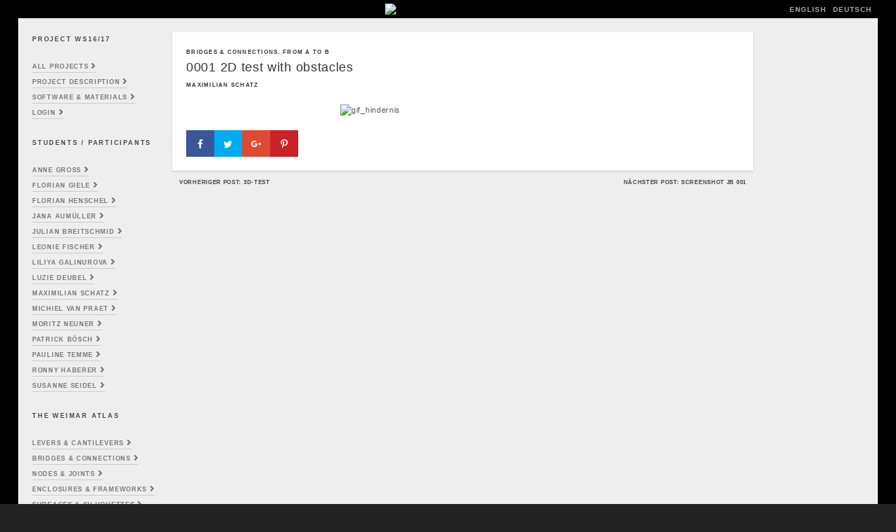

--- FILE ---
content_type: text/html; charset=UTF-8
request_url: https://www.uni-weimar.de/projekte/nichts-leichter-als-das/en/2d-test-with-obstacles-001/
body_size: 6292
content:
<!DOCTYPE html>
<html lang="en" xmlns:og="http://ogp.me/ns#" xmlns:fb="http://ogp.me/ns/fb#">
<head>
	<meta charset="UTF-8" />
	<meta name="viewport" content="width=device-width, initial-scale=1.0">
	<link rel="profile" href="http://gmpg.org/xfn/11" />
	<link rel="pingback" href="https://www.uni-weimar.de/projekte/nichts-leichter-als-das/xmlrpc.php" />
	<!--[if IE]><script src="https://www.uni-weimar.de/projekte/nichts-leichter-als-das/wp-content/themes/carton/library/js/html5.js"></script><![endif]-->
	<title>0001 2D test with obstacles &#8211; Nicht&#039;s leichter als das!</title>
<link rel='dns-prefetch' href='//fonts.googleapis.com' />
<link rel='dns-prefetch' href='//s.w.org' />
<link rel="alternate" type="application/rss+xml" title="Nicht&#039;s leichter als das! &raquo; Feed" href="https://www.uni-weimar.de/projekte/nichts-leichter-als-das/en/feed/" />
<link rel="alternate" type="application/rss+xml" title="Nicht&#039;s leichter als das! &raquo; Comments Feed" href="https://www.uni-weimar.de/projekte/nichts-leichter-als-das/en/comments/feed/" />
<link rel="alternate" type="application/rss+xml" title="Nicht&#039;s leichter als das! &raquo; 0001 2D test with obstacles Comments Feed" href="https://www.uni-weimar.de/projekte/nichts-leichter-als-das/en/2d-test-with-obstacles-001/feed/" />
		<script type="text/javascript">
			window._wpemojiSettings = {"baseUrl":"https:\/\/s.w.org\/images\/core\/emoji\/2\/72x72\/","ext":".png","svgUrl":"https:\/\/s.w.org\/images\/core\/emoji\/2\/svg\/","svgExt":".svg","source":{"concatemoji":"https:\/\/www.uni-weimar.de\/projekte\/nichts-leichter-als-das\/wp-includes\/js\/wp-emoji-release.min.js?ver=4.6.30"}};
			!function(e,o,t){var a,n,r;function i(e){var t=o.createElement("script");t.src=e,t.type="text/javascript",o.getElementsByTagName("head")[0].appendChild(t)}for(r=Array("simple","flag","unicode8","diversity","unicode9"),t.supports={everything:!0,everythingExceptFlag:!0},n=0;n<r.length;n++)t.supports[r[n]]=function(e){var t,a,n=o.createElement("canvas"),r=n.getContext&&n.getContext("2d"),i=String.fromCharCode;if(!r||!r.fillText)return!1;switch(r.textBaseline="top",r.font="600 32px Arial",e){case"flag":return(r.fillText(i(55356,56806,55356,56826),0,0),n.toDataURL().length<3e3)?!1:(r.clearRect(0,0,n.width,n.height),r.fillText(i(55356,57331,65039,8205,55356,57096),0,0),a=n.toDataURL(),r.clearRect(0,0,n.width,n.height),r.fillText(i(55356,57331,55356,57096),0,0),a!==n.toDataURL());case"diversity":return r.fillText(i(55356,57221),0,0),a=(t=r.getImageData(16,16,1,1).data)[0]+","+t[1]+","+t[2]+","+t[3],r.fillText(i(55356,57221,55356,57343),0,0),a!=(t=r.getImageData(16,16,1,1).data)[0]+","+t[1]+","+t[2]+","+t[3];case"simple":return r.fillText(i(55357,56835),0,0),0!==r.getImageData(16,16,1,1).data[0];case"unicode8":return r.fillText(i(55356,57135),0,0),0!==r.getImageData(16,16,1,1).data[0];case"unicode9":return r.fillText(i(55358,56631),0,0),0!==r.getImageData(16,16,1,1).data[0]}return!1}(r[n]),t.supports.everything=t.supports.everything&&t.supports[r[n]],"flag"!==r[n]&&(t.supports.everythingExceptFlag=t.supports.everythingExceptFlag&&t.supports[r[n]]);t.supports.everythingExceptFlag=t.supports.everythingExceptFlag&&!t.supports.flag,t.DOMReady=!1,t.readyCallback=function(){t.DOMReady=!0},t.supports.everything||(a=function(){t.readyCallback()},o.addEventListener?(o.addEventListener("DOMContentLoaded",a,!1),e.addEventListener("load",a,!1)):(e.attachEvent("onload",a),o.attachEvent("onreadystatechange",function(){"complete"===o.readyState&&t.readyCallback()})),(a=t.source||{}).concatemoji?i(a.concatemoji):a.wpemoji&&a.twemoji&&(i(a.twemoji),i(a.wpemoji)))}(window,document,window._wpemojiSettings);
		</script>
		<style type="text/css">
img.wp-smiley,
img.emoji {
	display: inline !important;
	border: none !important;
	box-shadow: none !important;
	height: 1em !important;
	width: 1em !important;
	margin: 0 .07em !important;
	vertical-align: -0.1em !important;
	background: none !important;
	padding: 0 !important;
}
</style>
<link rel='stylesheet' id='dpsp-frontend-style-css'  href='https://www.uni-weimar.de/projekte/nichts-leichter-als-das/wp-content/plugins/social-pug/assets/css/style-frontend.css?ver=4.6.30' type='text/css' media='all' />
<link rel='stylesheet' id='theme_stylesheet-css'  href='https://www.uni-weimar.de/projekte/nichts-leichter-als-das/wp-content/themes/carton/style.css?ver=4.6.30' type='text/css' media='all' />
<link rel='stylesheet' id='google_fonts-css'  href='//fonts.googleapis.com/css?family=Lato:300,400,900|Quicksand' type='text/css' media='all' />
<link rel='stylesheet' id='font-awesome-styles-css'  href='https://www.uni-weimar.de/projekte/nichts-leichter-als-das/wp-content/plugins/font-awesome/assets/css/font-awesome.min.css?ver=3.2.1' type='text/css' media='all' />
<!--[if lte IE 7]>
<link rel='stylesheet' id='font-awesome-ie7-css'  href='https://www.uni-weimar.de/projekte/nichts-leichter-als-das/wp-content/plugins/font-awesome/assets/css/font-awesome-ie7.min.css?ver=3.2.1' type='text/css' media='all' />
<![endif]-->
<script type='text/javascript' src='https://www.uni-weimar.de/projekte/nichts-leichter-als-das/wp-includes/js/jquery/jquery.js?ver=1.12.4'></script>
<script type='text/javascript' src='https://www.uni-weimar.de/projekte/nichts-leichter-als-das/wp-includes/js/jquery/jquery-migrate.min.js?ver=1.4.1'></script>
<script type='text/javascript' src='https://www.uni-weimar.de/projekte/nichts-leichter-als-das/wp-content/plugins/social-pug/assets/js/front-end.js?ver=4.6.30'></script>
<link rel='https://api.w.org/' href='https://www.uni-weimar.de/projekte/nichts-leichter-als-das/en/wp-json/' />
<link rel="EditURI" type="application/rsd+xml" title="RSD" href="https://www.uni-weimar.de/projekte/nichts-leichter-als-das/xmlrpc.php?rsd" />
<link rel="wlwmanifest" type="application/wlwmanifest+xml" href="https://www.uni-weimar.de/projekte/nichts-leichter-als-das/wp-includes/wlwmanifest.xml" /> 
<link rel='prev' title='3D-Test' href='https://www.uni-weimar.de/projekte/nichts-leichter-als-das/en/3d-test/' />
<link rel='next' title='Screenshot JB 001' href='https://www.uni-weimar.de/projekte/nichts-leichter-als-das/en/screenshot-jb-001/' />
<meta name="generator" content="WordPress 4.6.30" />
<link rel="canonical" href="https://www.uni-weimar.de/projekte/nichts-leichter-als-das/en/2d-test-with-obstacles-001/" />
<link rel='shortlink' href='https://www.uni-weimar.de/projekte/nichts-leichter-als-das/en/?p=123' />
<link rel="alternate" type="application/json+oembed" href="https://www.uni-weimar.de/projekte/nichts-leichter-als-das/en/wp-json/oembed/1.0/embed?url=https%3A%2F%2Fwww.uni-weimar.de%2Fprojekte%2Fnichts-leichter-als-das%2Fen%2F2d-test-with-obstacles-001%2F" />
<link rel="alternate" type="text/xml+oembed" href="https://www.uni-weimar.de/projekte/nichts-leichter-als-das/en/wp-json/oembed/1.0/embed?url=https%3A%2F%2Fwww.uni-weimar.de%2Fprojekte%2Fnichts-leichter-als-das%2Fen%2F2d-test-with-obstacles-001%2F&#038;format=xml" />
<style type="text/css" data-source="Social Pug"></style><meta name="twitter:card" 		content="summary" /><meta property="og:url"			content="https://www.uni-weimar.de/projekte/nichts-leichter-als-das/en/2d-test-with-obstacles-001/" /><meta property="og:type"			content="article" /><meta property="og:title"			content="0001 2D test with obstacles" /><meta property="og:description" 	content="" /><meta property="og:image" 		content="https://www.uni-weimar.de/projekte/nichts-leichter-als-das/wp-content/uploads/2016/10/Gif_Hindernis.gif" /><style type="text/css">
.qtranxs_flag_en {background-image: url(https://www.uni-weimar.de/projekte/nichts-leichter-als-das/wp-content/plugins/qtranslate-x/flags/gb.png); background-repeat: no-repeat;}
.qtranxs_flag_de {background-image: url(https://www.uni-weimar.de/projekte/nichts-leichter-als-das/wp-content/plugins/qtranslate-x/flags/de.png); background-repeat: no-repeat;}
</style>
<link hreflang="en" href="https://www.uni-weimar.de/projekte/nichts-leichter-als-das/en/2d-test-with-obstacles-001/" rel="alternate" />
<link hreflang="de" href="https://www.uni-weimar.de/projekte/nichts-leichter-als-das/de/2d-test-with-obstacles-001/" rel="alternate" />
<link hreflang="x-default" href="https://www.uni-weimar.de/projekte/nichts-leichter-als-das/en/2d-test-with-obstacles-001/" rel="alternate" />
<meta name="generator" content="qTranslate-X 3.4.6.8" />
<style type="text/css">/*
.widget_authors ul {list-style-type: none; line-height: 2.4em;


}
.widget_authors ul li {
border-bottom: 1px solid #ddd;
}
.widget_authors ul li:last-child {
border-bottom: 0px solid #ddd;
}*/
.avatar {vertical-align:middle}
.credit {font-size: 50%;}
</style>
		<style>
#primary { max-width: 1070px; padding-left: 220px }
#secondary { width: 220px }
article.masonry { max-width: 270px }
article.masonry:first-child { max-width: 550px }
</style>
	
<!-- START - Facebook Open Graph, Google+ and Twitter Card Tags 2.0.4 -->
 <!-- Facebook Open Graph -->
  <meta property="og:locale" content="en"/>
  <meta property="og:site_name" content="Nicht&#039;s leichter als das!"/>
  <meta property="og:title" content="0001 2D test with obstacles"/>
  <meta property="og:url" content="https://www.uni-weimar.de/projekte/nichts-leichter-als-das/en/2d-test-with-obstacles-001/"/>
  <meta property="og:type" content="article"/>
  <meta property="og:description" content="0001 2D test with obstacles"/>
  <meta property="og:image" content="https://www.uni-weimar.de/projekte/nichts-leichter-als-das/wp-content/uploads/2016/10/Gif_Hindernis.gif"/>
  <meta property="article:published_time" content="2016-10-21T15:44:39+00:00"/>
  <meta property="article:modified_time" content="2016-10-21T15:49:00+00:00" />
  <meta property="og:updated_time" content="2016-10-21T15:49:00+00:00" />
  <meta property="article:section" content="Bridges &amp; Connections"/>
  <meta property="article:section" content="From A to B"/>
 <!-- Google+ / Schema.org -->
  <meta itemprop="name" content="0001 2D test with obstacles"/>
  <meta itemprop="description" content="0001 2D test with obstacles"/>
  <meta itemprop="image" content="https://www.uni-weimar.de/projekte/nichts-leichter-als-das/wp-content/uploads/2016/10/Gif_Hindernis.gif"/>
 <!-- Twitter Cards -->
  <meta name="twitter:title" content="0001 2D test with obstacles"/>
  <meta name="twitter:url" content="https://www.uni-weimar.de/projekte/nichts-leichter-als-das/en/2d-test-with-obstacles-001/"/>
  <meta name="twitter:description" content="0001 2D test with obstacles"/>
  <meta name="twitter:image" content="https://www.uni-weimar.de/projekte/nichts-leichter-als-das/wp-content/uploads/2016/10/Gif_Hindernis.gif"/>
  <meta name="twitter:card" content="summary_large_image"/>
 <!-- SEO -->
 <!-- Misc. tags -->
<!-- END - Facebook Open Graph, Google+ and Twitter Card Tags 2.0.4 -->

<meta http-equiv="cache-control" content="max-age=0" />
<meta http-equiv="cache-control" content="no-cache" />
<meta http-equiv="expires" content="0" />
<meta http-equiv="expires" content="Tue, 01 Jan 1980 1:00:00 GMT" />
<meta http-equiv="pragma" content="no-cache" />
<META HTTP-EQUIV="Pragma" CONTENT="no-cache">
    <META HTTP-EQUIV="Expires" CONTENT="-1">

<link rel='stylesheet' id='google_fonts-css'  href='//fonts.googleapis.com/css?family=Lato:100,200,300,400,500,600,700,800,900|Quicksand' type='text/css' media='all' />
<meta name="apple-mobile-web-app-capable" content="yes" />
 <meta name="apple-mobile-web-app-status-bar-style" content="black" />
 
</head>

<body class="single single-post postid-123 single-format-image basic">


<div id="lang_change">
	<!--<a href="http://www.uni-weimar.de/projekte/nichts-leichter-als-das/de/">DE</a>
	<a>-->
<ul class="language-chooser language-chooser-text qtranxs_language_chooser" id="qtranslate-chooser">
<li class="lang-en active"><a href="https://www.uni-weimar.de/projekte/nichts-leichter-als-das/en/2d-test-with-obstacles-001/" hreflang="en" title="English (en)" class="qtranxs_text qtranxs_text_en"><span>English</span></a></li>
<li class="lang-de"><a href="https://www.uni-weimar.de/projekte/nichts-leichter-als-das/de/2d-test-with-obstacles-001/" hreflang="de" title="Deutsch (de)" class="qtranxs_text qtranxs_text_de"><span>Deutsch</span></a></li>
</ul><div class="qtranxs_widget_end"></div>
<!--
	 / </a>
	<a href="http://www.uni-weimar.de/projekte/nichts-leichter-als-das/en/">EN</a>-->
</div>


	    

	<div id="page" class="grid wfull">


<div class="bu_logo"><a href="http://www.uni-weimar.de/projekte/nichts-leichter-als-das/"><img src="http://designconflicts.com/Bauhaus-Universitaet-Weimar/WS1617/img/RGB_black.png" ></a></div>
<!--
<div id="clockdiv">
  <div>
    <span class="days"></span>
    <div class="smalltext">Days</div>
  </div>
  <div>
    <span class="hours"></span>
    <div class="smalltext">Hours</div>
  </div>
  <div>
    <span class="minutes"></span>
    <div class="smalltext">Minutes</div>
  </div>
  <div>
    <span class="seconds"></span>
    <div class="smalltext">Seconds</div>
  </div>
</div>
<script>function getTimeRemaining(endtime) {
  var t = Date.parse(endtime) - Date.parse(new Date());
  var seconds = Math.floor((t / 1000) % 60);
  var minutes = Math.floor((t / 1000 / 60) % 60);
  var hours = Math.floor((t / (1000 * 60 * 60)) % 24);
  var days = Math.floor(t / (1000 * 60 * 60 * 24));
  return {
    'total': t,
    'days': days,
    'hours': hours,
    'minutes': minutes,
    'seconds': seconds
  };
}

function initializeClock(id, endtime) {
  var clock = document.getElementById(id);
  var daysSpan = clock.querySelector('.days');
  var hoursSpan = clock.querySelector('.hours');
  var minutesSpan = clock.querySelector('.minutes');
  var secondsSpan = clock.querySelector('.seconds');

  function updateClock() {
    var t = getTimeRemaining(endtime);

    daysSpan.innerHTML = t.days;
    hoursSpan.innerHTML = ('0' + t.hours).slice(-2);
    minutesSpan.innerHTML = ('0' + t.minutes).slice(-2);
    secondsSpan.innerHTML = ('0' + t.seconds).slice(-2);

    if (t.total <= 0) {
      clearInterval(timeinterval);
    }
  }

  updateClock();
  var timeinterval = setInterval(updateClock, 1000);
}

var deadline = new Date(Date.parse(new Date()) + -283270988 * 1000);
initializeClock('clockdiv', deadline);
//# sourceURL=pen.js
</script>
-->




		<div id="mobile-menu" class="clearfix">
			<a class="left-menu" href="#"><i class="icon-reorder"></i></a>
			<a class="mobile-title" href="https://www.uni-weimar.de/projekte/nichts-leichter-als-das/en" title="Nicht&#039;s leichter als das!" rel="home">Nicht&#039;s leichter als das!</a>
			<a class="mobile-search" href="#"><i class="icon-search"></i></a>
		</div>
		<div id="drop-down-search"><form role="search" method="get" class="search-form" action="https://www.uni-weimar.de/projekte/nichts-leichter-als-das/en/">
				<label>
					<span class="screen-reader-text">Search for:</span>
					<input type="search" class="search-field" placeholder="Search &hellip;" value="" name="s" />
				</label>
				<input type="submit" class="search-submit" value="Search" />
			</form></div>

		<div id="main" class="row">

			<div id="secondary" role="complementary">

				<header id="header" role="banner">

					<!--<div class="header-wrap">
												<div id="site-title"><a href="https://www.uni-weimar.de/projekte/nichts-leichter-als-das/en" title="Nicht&#039;s leichter als das!" rel="home">Nicht&#039;s leichter als das!</a></div>
						<div id="site-description">Live-Blog und Dokumentation des Projektes &quot;Nichts leichter als das!&quot; der Produkt-Design-Studierenden der Bauhaus-Universität Weimar im Wintersemester 2016 / 2017.</div>
					</div>-->

					
					<nav id="site-navigation" role="navigation">
						<h3 class="screen-reader-text">Main menu</h3>
						<a class="screen-reader-text" href="#primary" title="Skip to content">Skip to content</a>
											</nav><!-- #site-navigation -->

				</header><!-- #header -->

				<div id="sidebar-one">

	<aside id="nav_menu-2" class="widget widget_nav_menu"><h3 class="widget-title">Project WS16/17</h3><div class="menu-main-container"><ul id="menu-main" class="menu"><li id="menu-item-11" class="menu-item menu-item-type-custom menu-item-object-custom menu-item-home menu-item-11"><a href="http://www.uni-weimar.de/projekte/nichts-leichter-als-das/en/">All Projects</a></li>
<li id="menu-item-9" class="menu-item menu-item-type-post_type menu-item-object-page menu-item-9"><a href="https://www.uni-weimar.de/projekte/nichts-leichter-als-das/en/projektbeschreibung/">Project Description</a></li>
<li id="menu-item-8" class="menu-item menu-item-type-post_type menu-item-object-page menu-item-8"><a href="https://www.uni-weimar.de/projekte/nichts-leichter-als-das/en/software-materialien/">Software &#038; Materials</a></li>
<li id="menu-item-10" class="menu-item menu-item-type-custom menu-item-object-custom menu-item-10"><a href="http://www.uni-weimar.de/projekte/nichts-leichter-als-das/wp-admin/">Login</a></li>
</ul></div></aside>		<aside id="authors-2" class="widget widget_authors">			<h3 class="widget-title">Students / Participants</h3>			<ul><li><a href="https://www.uni-weimar.de/projekte/nichts-leichter-als-das/en/author/anne-gross/" title="Posts by Anne Groß">Anne Groß</a> </li>
<li><a href="https://www.uni-weimar.de/projekte/nichts-leichter-als-das/en/author/florian-giele/" title="Posts by Florian Giele">Florian Giele</a> </li>
<li><a href="https://www.uni-weimar.de/projekte/nichts-leichter-als-das/en/author/florian-henschel/" title="Posts by Florian Henschel">Florian Henschel</a> </li>
<li><a href="https://www.uni-weimar.de/projekte/nichts-leichter-als-das/en/author/jana-aumueller/" title="Posts by Jana Aumüller">Jana Aumüller</a> </li>
<li><a href="https://www.uni-weimar.de/projekte/nichts-leichter-als-das/en/author/julian-breitschmid/" title="Posts by Julian Breitschmid">Julian Breitschmid</a> </li>
<li><a href="https://www.uni-weimar.de/projekte/nichts-leichter-als-das/en/author/leonie-fischer/" title="Posts by Leonie Fischer">Leonie Fischer</a> </li>
<li><a href="https://www.uni-weimar.de/projekte/nichts-leichter-als-das/en/author/liliya-galinurova/" title="Posts by Liliya Galinurova">Liliya Galinurova</a> </li>
<li><a href="https://www.uni-weimar.de/projekte/nichts-leichter-als-das/en/author/luzie-deubel/" title="Posts by Luzie Deubel">Luzie Deubel</a> </li>
<li><a href="https://www.uni-weimar.de/projekte/nichts-leichter-als-das/en/author/maximilian-schatz/" title="Posts by Maximilian Schatz">Maximilian Schatz</a> </li>
<li><a href="https://www.uni-weimar.de/projekte/nichts-leichter-als-das/en/author/michiel-van-praet/" title="Posts by Michiel Van Praet">Michiel Van Praet</a> </li>
<li><a href="https://www.uni-weimar.de/projekte/nichts-leichter-als-das/en/author/moritz-neuner/" title="Posts by Moritz Neuner">Moritz Neuner</a> </li>
<li><a href="https://www.uni-weimar.de/projekte/nichts-leichter-als-das/en/author/patrick-boesch/" title="Posts by Patrick Bösch">Patrick Bösch</a> </li>
<li><a href="https://www.uni-weimar.de/projekte/nichts-leichter-als-das/en/author/pauline-temme/" title="Posts by Pauline Temme">Pauline Temme</a> </li>
<li><a href="https://www.uni-weimar.de/projekte/nichts-leichter-als-das/en/author/ronny-haberer/" title="Posts by Ronny Haberer">Ronny Haberer</a> </li>
<li><a href="https://www.uni-weimar.de/projekte/nichts-leichter-als-das/en/author/susanne-seidel/" title="Posts by Susanne Seidel">Susanne Seidel</a> </li>
</ul>					</aside>	<aside id="nav_menu-3" class="widget widget_nav_menu"><h3 class="widget-title">The Weimar Atlas</h3><div class="menu-atlas-container"><ul id="menu-atlas" class="menu"><li id="menu-item-67" class="menu-item menu-item-type-taxonomy menu-item-object-category menu-item-67"><a href="https://www.uni-weimar.de/projekte/nichts-leichter-als-das/en/thema/levers-cantilevers/">Levers &#038; Cantilevers</a></li>
<li id="menu-item-65" class="menu-item menu-item-type-taxonomy menu-item-object-category current-post-ancestor current-menu-parent current-post-parent menu-item-65"><a href="https://www.uni-weimar.de/projekte/nichts-leichter-als-das/en/thema/bridges-connections/">Bridges &#038; Connections</a></li>
<li id="menu-item-68" class="menu-item menu-item-type-taxonomy menu-item-object-category menu-item-68"><a href="https://www.uni-weimar.de/projekte/nichts-leichter-als-das/en/thema/nodes-joints/">Nodes &#038; Joints</a></li>
<li id="menu-item-66" class="menu-item menu-item-type-taxonomy menu-item-object-category menu-item-66"><a href="https://www.uni-weimar.de/projekte/nichts-leichter-als-das/en/thema/enclosures-frameworks/">Enclosures &#038; Frameworks</a></li>
<li id="menu-item-69" class="menu-item menu-item-type-taxonomy menu-item-object-category menu-item-69"><a href="https://www.uni-weimar.de/projekte/nichts-leichter-als-das/en/thema/surfaces-silouettes/">Surfaces &#038; Silhouettes</a></li>
</ul></div></aside><aside id="nav_menu-4" class="widget widget_nav_menu"><h3 class="widget-title">Other Topics</h3><div class="menu-other-topics-container"><ul id="menu-other-topics" class="menu"><li id="menu-item-62" class="menu-item menu-item-type-taxonomy menu-item-object-category current-post-ancestor current-menu-parent current-post-parent menu-item-62"><a href="https://www.uni-weimar.de/projekte/nichts-leichter-als-das/en/thema/from-a-to-b/">From A to B</a></li>
<li id="menu-item-63" class="menu-item menu-item-type-taxonomy menu-item-object-category menu-item-63"><a href="https://www.uni-weimar.de/projekte/nichts-leichter-als-das/en/thema/things-we-have-learned/">Things we have learned</a></li>
<li id="menu-item-64" class="menu-item menu-item-type-taxonomy menu-item-object-category menu-item-64"><a href="https://www.uni-weimar.de/projekte/nichts-leichter-als-das/en/thema/mistakes-we-made/">Mistakes we made</a></li>
<li id="menu-item-339" class="menu-item menu-item-type-taxonomy menu-item-object-category menu-item-339"><a href="https://www.uni-weimar.de/projekte/nichts-leichter-als-das/en/thema/tutorials/">Tutorials</a></li>
</ul></div></aside><aside id="nav_menu-5" class="widget widget_nav_menu"><h3 class="widget-title">Organization</h3><div class="menu-organisation-container"><ul id="menu-organisation" class="menu"><li id="menu-item-76" class="menu-item menu-item-type-post_type menu-item-object-page menu-item-76"><a href="https://www.uni-weimar.de/projekte/nichts-leichter-als-das/en/deutsch-projektleitung/">Project Supervision</a></li>
<li id="menu-item-75" class="menu-item menu-item-type-post_type menu-item-object-page menu-item-75"><a href="https://www.uni-weimar.de/projekte/nichts-leichter-als-das/en/tutorial/">Tutorial</a></li>
</ul></div></aside>
</div><!-- #sidebar-one -->
			</div><!-- #secondary.widget-area -->
	<div id="primary" class="clearfix">

		
				<article id="post-123" class="post-123 post type-post status-publish format-image has-post-thumbnail hentry category-bridges-connections category-from-a-to-b post_format-post-format-image">
	    	<hgroup>
				<h3 class="post-category"><a href="https://www.uni-weimar.de/projekte/nichts-leichter-als-das/en/thema/bridges-connections/" rel="category tag">Bridges &amp; Connections</a>, <a href="https://www.uni-weimar.de/projekte/nichts-leichter-als-das/en/thema/from-a-to-b/" rel="category tag">From A to B</a></h3><h1 class="entry-title">0001 2D test with obstacles</h1>
		<h2 class="entry-meta">

			<span class="byline"><span class="author vcard"><a href="https://www.uni-weimar.de/projekte/nichts-leichter-als-das/en/author/maximilian-schatz/" title="Posts by Maximilian Schatz" class="author url fn" rel="author">Maximilian Schatz</a></span></span>		</h2>
	</hgroup>

	    <div class="entry-content">
	        <p><img class="aligncenter wp-image-128 size-full" src="http://www.uni-weimar.de/projekte/nichts-leichter-als-das/wp-content/uploads/2016/10/Gif_Hindernis.gif" alt="gif_hindernis" width="350" height="350" /></p>
<div id="dpsp-content-bottom" class="dpsp-content-wrapper dpsp-shape-rectangular dpsp-column-auto dpsp-no-labels dpsp-show-on-mobile dpsp-button-style-1 dpsp-has-icon-background dpsp-has-button-background"><ul class="dpsp-networks-btns-wrapper dpsp-networks-btns-content"><li><a rel="nofollow" href="https://www.facebook.com/sharer/sharer.php?u=https%3A%2F%2Fwww.uni-weimar.de%2Fprojekte%2Fnichts-leichter-als-das%2Fen%2F2d-test-with-obstacles-001%2F&t=0001+2D+test+with+obstacles" class="dpsp-network-btn dpsp-facebook dpsp-no-label dpsp-first"><span class="dpsp-network-label-wrapper"></span></a></li><li><a rel="nofollow" href="https://twitter.com/intent/tweet?text=0001+2D+test+with+obstacles&url=https%3A%2F%2Fwww.uni-weimar.de%2Fprojekte%2Fnichts-leichter-als-das%2Fen%2F2d-test-with-obstacles-001%2F" class="dpsp-network-btn dpsp-twitter dpsp-no-label"><span class="dpsp-network-label-wrapper"></span></a></li><li><a rel="nofollow" href="https://plus.google.com/share?url=https%3A%2F%2Fwww.uni-weimar.de%2Fprojekte%2Fnichts-leichter-als-das%2Fen%2F2d-test-with-obstacles-001%2F" class="dpsp-network-btn dpsp-google-plus dpsp-no-label"><span class="dpsp-network-label-wrapper"></span></a></li><li><a rel="nofollow" href="#" class="dpsp-network-btn dpsp-pinterest dpsp-no-label dpsp-last"><span class="dpsp-network-label-wrapper"></span></a></li></ul></div>	    </div><!-- .entry-content -->

	    
	</article>
			<div id="posts-pagination">
				<h3 class="screen-reader-text">Post navigation</h3>
									<div class="previous fl"><a href="https://www.uni-weimar.de/projekte/nichts-leichter-als-das/en/3d-test/" rel="prev">Vorheriger Post: 3D-Test</a></div>
					<div class="next fr"><a href="https://www.uni-weimar.de/projekte/nichts-leichter-als-das/en/screenshot-jb-001/" rel="next">Nächster Post: Screenshot JB 001</a></div>
							</div><!-- #posts-pagination -->

			
		
	</div><!-- #primary.c8 -->

	</div> <!-- #main.row -->

</div> <!-- #page.grid -->

<!--<footer id="footer">

</footer>-->
<script type='text/javascript' src='https://www.uni-weimar.de/projekte/nichts-leichter-als-das/wp-includes/js/comment-reply.min.js?ver=4.6.30'></script>
<script type='text/javascript'>
/* <![CDATA[ */
var theme_js_vars = [];
/* ]]> */
</script>
<script type='text/javascript' src='https://www.uni-weimar.de/projekte/nichts-leichter-als-das/wp-content/themes/carton/library/js/theme.js?ver=4.6.30'></script>
<script type='text/javascript' src='https://www.uni-weimar.de/projekte/nichts-leichter-als-das/wp-includes/js/wp-embed.min.js?ver=4.6.30'></script>

</body>
</html>

--- FILE ---
content_type: text/javascript
request_url: https://www.uni-weimar.de/projekte/nichts-leichter-als-das/wp-content/themes/carton/library/js/theme.js?ver=4.6.30
body_size: 579
content:
( function( $ ) {
	// Responsive videos
	var all_videos = $( '.entry-content' ).find( 'iframe[src*="player.vimeo.com"], iframe[src*="youtube.com"], iframe[src*="youtube-nocookie.com"], iframe[src*="dailymotion.com"],iframe[src*="kickstarter.com"][src*="video.html"], object, embed' ),
		container = $( '#boxes' );

	all_videos = all_videos.not( 'object object' );

	all_videos.each( function() {
		var video = $(this);

		if ( video.parents( 'object' ).length ) {
			return;
		}

		if ( ! video.prop( 'id' ) ) {
			video.attr( 'id', 'rvw' + Math.floor( Math.random() * 999999 ) );
		}

		video
			.wrap( '<div class="responsive-video-wrapper" style="padding-top: ' + ( video.attr( 'height' ) / video.attr( 'width' ) * 100 ) + '%" />' )
			.removeAttr( 'height' )
			.removeAttr( 'width' );
	} );

	// Masonry
	if ( theme_js_vars['loader'] ) {
		container.imagesLoaded( function() {
			container.masonry().css( 'visibility', 'visible' );
		} );
	}

	// Mobile menu
	$( '#mobile-menu' ).on( 'click', 'a', function() {
		if ( $(this).hasClass( 'left-menu' ) ) {
			$( 'body' ).toggleClass( 'left-menu-open' );
		} else if ( $(this).hasClass( 'mobile-search' ) ) {
			$( '#drop-down-search' ).slideToggle( 'fast' );
		}
	} );

	$( '#site-navigation' ).on( 'click', '.sub-menu-parent > a', function(e) {
		e.preventDefault();
		$(this).toggleClass( 'open' ).parent().find( '.sub-menu:first' ).slideToggle();
	} );

	// Image anchor
	$( 'a:has(img)' ).addClass('image-anchor');

	$( 'a[href="#"]' ).click( function(e) {
		e.preventDefault();
	});
} )( jQuery );